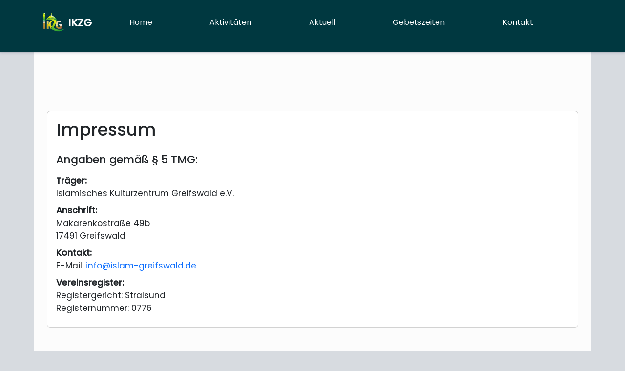

--- FILE ---
content_type: text/html; charset=UTF-8
request_url: https://islam-greifswald.de/impressum
body_size: 2957
content:
<!doctype html>
<html lang="de">

<head>
  <meta charset="UTF-8">
  <meta name="viewport" content="width=device-width, initial-scale=1.0">
  <meta http-equiv="X-UA-Compatible" content="ie=edge">
  <meta name="google-site-verification" content="tMkiRTS5Y54Okd106rtFZ4IUv7Ga2dKHez2-xh-H99Q" />
  <meta name="keywords" content="islam,mosque,the mosque,The Koraan,koran ,islams greifswald allah, allahs, allah's islamisches, islamische, islamischen, islamischer, islamisch muhammad, muhammads propheten, prophet kulturzentrum kontakt muslime, mosque in Greifswald,mosquée à Greifswald,moskee in Greifswald,Xhamia në Greifswald,Greifswald cami,Masjid di Greifswald,Waktu Shalat Greifswald, Prayer Times Greifswald,Namaz Vakitleri Greifswald,أوقات الصلاة, قرآن, مصلى, جمعه, خطبه, خطيب, قرىن Prière temps Greifswaldmuslim, muslimen, muslims gott, gottes friede, frieden, friedens spenden, spende segen frau, frauen koran, korans aktivitäten gesandte, gesandten, gesandter, gesandt edle, edlen 49b ampressum glauben, glaube, glaubens aufnehmen bankleitzahl bücherverleih download diverse süden, sünde allah religion, religionen jesus, jesu empfänger entdecke muslimischen, muslimische, muslimisches lehre, lehren gebet, gebete, gebetes nachbarn, nachbar, nachbarschaft arabisch, arabischen, arabische christen, christ solches galerie liebe, lieben moschee, moscheen anhänger, anhängern gesetz, gesetze, gesetzen herz, herzen, herzens mekka, mekkas ungehorsam diejenigen, diejenige gebetszeiten beweis, beweise erde willen, willens diener, dieners, dienern menschlichen, menschliche botschaft, botschaften medina, medinas offenbarung, offenbarungen qur qura niemand, niemanden, niemandem deutschsprachiger, deutschsprachige, deutschsprachigen, deutschsprachigem handlungen ibn kontaktformular perfektes, perfekten, perfektion betrachtet, betrachten eigenschaften, eigenschaft krieg, krieges mekkaner, mekkanern menschheit, mensch männer, männern rechte, rechten absolut, absolute, absoluten, absoluter dschihad juden recht taten, tat unterwerfung, unterwerfen verlag, verlags wunder, wunders besitzen, besitz, besitzt cordoba feste, festes gemeinschaft, gemeinschaften schöpfer, schöpfers aussagen, aussage erhabene, erhabenen homepage quran qura­an uhr abdullahs, abdullah ewig, ewigen fasten kontonummer verwandten, verwandte, verwandter werke ausdrücklich, ausdrückliche buchstabe, buchstaben familie gemeinsames, gemeinsamer gläubigen jüngsten lageplan mail qayyim, qayyims ungefähre verleiher wirklichen, wirkliche übersetzung arafat aufrichtigen, aufrichtige, aufrichtiges barmherzigkeit begehens bestimmen buchari datei dhu ehre festgebet fotos gaben, gabe gutes hadithe, hadith, hadithen hiddscha hinterlassenschaft mohammed schamhaftigkeit sura verlinkten zukommen abwendung allwissende, allwissend aufgetragen ausmaß bibel bücher einziges, einzigen erschaffer existenz gallery gefährten, gefährte gläubiger hadsch intellekt, intellekts kinder kreditinstitut mihrab nahrung nächten, nächte offnen pflichten ramadan, ramadans rechtschaffene schatten schmerzt, schmerzen schwächen, schwäche tirmidhi ungehorsamen, ungehorsame unterscheidung, unterscheidungen verlangen vernunft 30uhr abbas abgeleitet abrahams allumfassender angesicht angewiesen anlässe arbeit atheismus ausgebrachten banner begehen behandeln, behandelt beispiele bekenntnis bessern, bessert besuche betet betonen buslinie dachte darstellen dhul direkte distanzieren ehe einheit erfüllt erlangung erläuterung ermahnende erniedrigung existiert explorer" />
  <meta name="description" content="Wir freuen uns üeber die Möglichkeit, Ihnen hier unsere islamische Gemeinde in Greifswald näher vorstellen zu können und Sie mit unserer Arbeit und unseren Zielen vertraut zu machen" />
  <meta name="robots" content="index,follow" />
  <!-- Bootstrap core CSS -->
  <link href="css/bootstrap5.3.0.min.css" rel="stylesheet">
  <link href="css/starter.css" rel="stylesheet">
  <link rel="stylesheet" href="https://cdn.jsdelivr.net/npm/bootstrap-icons@1.11.1/font/bootstrap-icons.css">
  <link href="https://cdnjs.cloudflare.com/ajax/libs/animate.css/4.1.1/animate.min.css" rel="stylesheet">
  <!-- Bootstrap JS -->
  <script src="js/bootstrap.min.js"></script>
</head>

<body>
  <header class="pt-0">
    <nav class="navbar navbar-expand-lg fixed-top navbar-dark site-header py-3">
      <div class="container">
        <a href="index" class="navbar-brand">
          <img src="image/logo.png" class="ps-1 mb-2" alt="logo" />
          <span class="fw-bolder">IKZG</span>
        </a>
        <button class="navbar-toggler bg-dark" type="button" data-bs-toggle="collapse" data-bs-target="#navbarCollapse" aria-controls="navbarCollapse" aria-expanded="false" aria-label="Toggle navigation">
          <span class="navbar-toggler-icon"></span>
        </button>
        <div class="collapse navbar-collapse" id="navbarCollapse">
          <ul class="navbar-nav me-auto mb-2 mb-md-0">
            <li class="nav-item">
              <a class="nav-link  linksHeader" href="index">Home</a>
            </li>
            <li class="nav-item px-5">
              <a class="nav-link  linksHeader" href="aktivitaet">Aktivitäten</a>
            </li>
            <li class="nav-item px-5">
              <a class="nav-link  linksHeader" href="aktuell">Aktuell</a>
            </li>
            <li class="nav-item px-5">
              <a class="nav-link  linksHeader" href="gebetszeiten">Gebetszeiten</a>
            </li>
            <li class="nav-item px-5">
              <a class="nav-link  linksHeader" href="contact">Kontakt</a>
            </li>
          </ul>
        </div>
      </div>
    </nav>
  </header>
</body>

</html>
<div class="container wrapper autohoehe">
    <main>
        <div class="container my-5">
            <div class="card">
                <div class="card-body ">
                    <h2 class="card-title mb-4">Impressum</h2>

                    <h5 class="mb-3">Angaben gemäß § 5 TMG:</h5>

                    <p class="mb-2"><strong>Träger:</strong><br>
                        Islamisches Kulturzentrum Greifswald e.V.</p>

                    <p class="mb-2"><strong>Anschrift:</strong><br>
                        Makarenkostraße 49b<br>
                        17491 Greifswald</p>

                    <p class="mb-2"><strong>Kontakt:</strong><br>
                        E-Mail: <a href="mailto:info@islam-greifswald.de">info@islam-greifswald.de</a></p>

                    <p class="mb-2"><strong>Vereinsregister:</strong><br>
                        Registergericht: Stralsund<br>
                        Registernummer: 0776</p>
                </div>
            </div>
        </div>

    </main>
</div>
<footer class="footer mt-auto py-3 bg-dark text-light">
  <div class="container d-flex justify-content-center">
    <ul class="nav my-3">
              <li class="nav-item px-3"><a href="impressum" class="nav-link activeLink small_font" aria-current="page">Impressum</a></li>
      
              <li class="nav-item px-3"><a href="ueberuns" class="nav-link text-light small_font">ÜBER UNS</a></li>
      
              <li class="nav-item px-3"><a href="lageplan" class="nav-link text-light small_font">LAGEPLAN</a></li>
          </ul>
  </div>
  <div class="container text-center">
    <small class="text-light" style="font-size: 12px;"><i class="bi bi-c-circle text-light"></i> Islamisches Kulturzentrum Greifswald e.V.</small>
    <a href="https://www.facebook.com/Islamgreifswald1/" target="_blank" class="text-light small_font"><i class="bi bi-facebook text-light fs-4 ms-4"></i></a>
  </div>
</footer>
<script src="js/jquery.min.js"></script>
</body>

</html>


--- FILE ---
content_type: text/css
request_url: https://islam-greifswald.de/css/starter.css
body_size: 2229
content:
@charset "UTF-8";
@import url("/css/fonts.css");
@import url("https://cdn.jsdelivr.net/npm/bootstrap@5.3.0/dist/css/bootstrap.min.css");

:root {
  --lg-font: "Kaisei Tokumin", serif;
  --sm-font: "Poppins", sans-serif;
  --sm-Roboto: "Poppins", sans-serif;
  --primary-color:#003840; /* Neue Primärfarbe */
  --secondary-color: #18bc9c; /* Neue Sekundärfarbe */
  --background-color: #d7dbe0;
  --text-color: #343a40;
  --link-color: #18bc9c; /* Neue Linkfarbe */
  --link-hover-color: #FF005E; /* Neue Hover-Farbe (Rot) */
  --active-link-color: #CBF291; /* Neue Farbe für aktive Links */
  --header-hover-color: #007369; /* Neue Hover-Farbe für den Header (Tomatenrot) */
}

html,
body {
  font-family: var(--sm-Roboto);
  display: flex;
  flex-direction: column;
  min-height: 100vh;
  background-color: var(--background-color);
  font-size: 1.1rem;
  color: var(--text-color);
}
.invalid-feedback {
  display: none;
}
/* CSS für den Regen-Effekt (in style.css auslagern für bessere Organisation) */
.is-invalid {
  border-color: red !important;
}
.shadow_a {
  box-shadow: 0 10px 20px rgba(0, 0, 0, 0.19), 0 6px 6px rgba(0, 0, 0, 0.23);
}
li{
  font-size: 0.9rem !important;
}
p {
  text-wrap: balanced !important;
  font-size: 0.9em;
}
a.navbar-brand {
  height: 75px !important;
}
.border-dotted {
  border-top-style: dotted;
  border-top-width: 4px !important; /* Breite des oberen Randes */
  border-top-color: #1f0c0c; /* Farbe des oberen Randes */
}
.linksHeader {
  font-family: var(--sm-font);
  font-size: 1rem;
  color: var(--link-color); /* Linkfarbe angepasst */
  transition: color 0.3s ease-in-out; /* Animation hinzugefügt */
}

.linksHeader:hover {
  color: var(--link-hover-color); /* Hover-Farbe angepasst */
}
.nav-link {
  font-size: 0.9rem;
  color: #ffffff !important;
}
.arabic {
  font-family: "Cairo", sans-serif;
  font-size: large;
  font-weight: 600;
}

.arabic_small {
  font-family: "Cairo", sans-serif;
  font-size: 0.8rem;
  font-weight: 400;
}

.small_font {
  font-family: var(--sm-font);
  font-size: 0.8rem;
  font-weight: normal;
}

.arabic_smaller {
  font-family: "Cairo", sans-serif;
  font-size: 0.8rem;
  font-weight: 500;
}

.form-control {
  line-height: 2;
}

.error {
  border: 1px solid #a94442 !important;
}

.right {
  border: 1px solid #3c763d !important;
}

#home {
  background-image: url("/image/back.jpg");
  height: 100%;
  background-repeat: no-repeat;
  background-size: cover;
}

div#cardGebetszeiten {
  max-width: 40%;
}

.gebetszeitenimg {
  max-width: 40%;
}

#datum {
  max-width: 60%;
}

.autohoehe {
  flex-grow: 1;
  
}

.wrapper {
  line-height: var(--line-height);
  padding-top: 70px;
  margin-top: 104px;
  background-color: #fcfcfc;
}

.site-header {
  background-color: var(--primary-color);
  -webkit-backdrop-filter: saturate(180%) blur(20px);
  backdrop-filter: saturate(180%) blur(20px);
  box-shadow: rgba(50, 50, 105, 0.15) 0px 2px 5px 0px,
    rgba(0, 0, 0, 0.05) 0px 1px 1px 0px;
  padding-bottom: 14px !important;
  transition: background-color 0.3s ease-in-out; /* Animation hinzugefügt */
}

.site-header:hover {
  background-color: var(
    --header-hover-color
  ); /* Hover-Farbe für den Header angepasst */
}

li.nav-item {
  height: 60px !important;
  padding: 0px 50px !important;
}

.navbar-brand img {
  max-width: 50px;
  transition: transform 0.3s ease-in-out; /* Animation hinzugefügt */
}

.navbar-brand img:hover {
  transform: scale(1.1); /* Hover-Effekt hinzugefügt */
}

.navbar-dark .navbar-nav .nav-link.active,
.navbar-dark .navbar-nav .show > .nav-link {
  color: var(
    --active-link-color
  ) !important; /* Farbe für aktive Links angepasst */
  border-bottom: solid var(--secondary-color) !important; /* Farbe für aktive Links angepasst */
  padding: auto;
}

.nav-link:hover {
  color: var(--link-hover-color) !important; /* Hover-Farbe angepasst */
}

.nav-link {
  font-size: 0.9rem;
  color: var(--link-color); /* Linkfarbe angepasst */
}

.bd-placeholder-img {
  font-size: 1.125rem;
  text-anchor: middle;
  -webkit-user-select: none;
  -moz-user-select: none;
  user-select: none;
}

div#cardGebetszeiten {
  box-shadow: 0 1px 1px rgba(0, 0, 0, 0.08), 0 2px 2px rgba(0, 0, 0, 0.12),
    0 4px 4px rgba(0, 0, 0, 0.16), 0 8px 8px rgba(0, 0, 0, 0.2);
}

.arabic_small {
  font-size: 1rem !important;
}

.arabic_smaller {
  font-size: 0.9rem !important;
}
li{
  font-size: 1rem !important;
}
/*-----------------------------------------Animierten text-----------------------------------------*/
.demo-container {
  display: flex;
  justify-content: center;
  align-items: center;
  height: 200px;
  background-color: #fcfcfc;
}

.download-button {
  animation: bounce 2s infinite;
  padding: 12px 24px;
  font-size: 18px;
  font-weight: bold;
  background-color: #28a745;
  border-color: #28a745;
  box-shadow: 0 4px 6px rgba(0, 0, 0, 0.1);
  transition: all 0.3s;
}

.download-button:hover {
  background-color: #218838;
  border-color: #218838;
  transform: translateY(-5px);
  box-shadow: 0 6px 8px rgba(0, 0, 0, 0.15);
}

.download-icon {
  margin-right: 8px;
}

@keyframes bounce {
  0%, 20%, 50%, 80%, 100% {transform: translateY(0);}
  40% {transform: translateY(-20px);}
  60% {transform: translateY(-10px);}
}
/*-----------------------------------------Animierten text-----------------------------------------*/

/*Animation(2)*/
    .ticker-container {
        width: 100%;
        overflow: hidden;
        white-space: nowrap;
        box-sizing: border-box;
        padding: 10px 0;
       
    }
    .ticker-text {
        display: inline-block;
        padding-left: 100%;
        animation: ticker 12s linear infinite;
     
    }
    @keyframes ticker {
        from {
            transform: translateX(0);
        }
        to {
            transform: translateX(-100%);
        }
    }


/*Animation(2) Ende*/



/*Tablet*/
@media (max-width: 992px) {
  div#cardGebetszeiten {
    max-width: 50% !important;
  }
  li{
    font-size: 0.9rem !important;
  }
  .small_font {
    font-size: 0.8rem !important;
  }

  .arabic_small {
    font-size: 0.9rem !important;
  }

  .arabic_smaller {
    font-size: 0.8rem !important;
  }

  .wrapper {
    padding-top: 50px;
    margin-top: 104px;
  }

  .navbar-dark .navbar-nav .nav-link.active,
  .navbar-dark .navbar-nav .show > .nav-link {
    color: var(
      --active-link-color
    ) !important; /* Farbe für aktive Links angepasst */
    border-bottom: none !important; /* Farbe für aktive Links angepasst */
    padding: auto;
  }
}

/*Mobile*/
@media (max-width: 768px) {
  div#cardGebetszeiten {
    max-width: 100% !important;
  }

  h1 {
    font-size: 1.7rem !important;
  }

  h2 {
    font-size: 1.5rem !important;
  }

  h3 {
    font-size: 1.3rem !important;
  }

  p {
    font-size: 0.9rem;
  }
  li{
    font-size: 0.9rem !important;
  }
  .arabic_small {
    font-size: 0.7rem !important;
  }

  .small_font {
    font-size: 0.7rem !important;
  }

  .arabic_smaller {
    font-size: 0.6rem !important;
  }

  .arabic {
    font-size: 0.8rem !important;
  }

  .px-5 {
    padding: 0px 0px !important;
    margin: 1px 0px !important;
  }

  li.nav-item {
    padding: 0px !important;
  }

  .wrapper {
    padding-top: 50px;
    margin-top: 104px;
  }

  .navbar-dark .navbar-nav .nav-link.active,
  .navbar-dark .navbar-nav .show > .nav-link {
    color: var(
      --active-link-color
    ) !important; /* Farbe für aktive Links angepasst */
    border-bottom: none !important; /* Farbe für aktive Links angepasst */
    padding: auto;
  }
  th, td {
    font-size: 0.8rem; /* Verkleinert die Schriftgröße für mobile Geräte */
}
}

@media (min-width: 1400px) {
}

.container,
.container-lg,
.container-md,
.container-sm,
.container-xl,
.container-xxl {
  max-width: 1140px;
}

/*Gebetszeiten kasten*/
.list-group-item + .list-group-item {
  height: 50px;
}

/* googlekarte*/
.responsive-iframe-container {
  width: 100%;
  height: 480px; /* Feste Höhe, die Sie anpassen können */
  max-width: 100%;
}

.responsive-iframe-container iframe {
  width: 100%;
  height: 100%;
  border: none;
}
iframe {
  width: 100%;
  min-height: 450px;
  max-height: 600px;
}

/*Farbe  */
.blau {
  color: #013f7c;
}

.balu_all {
  background-color: #013f7c;
}

.greuen_all {
  background-color: #155D42;
}

.greuen {
  color: #1b4242;
}

.greuen_hell {
  color: #92A851;
}

.greuen_hell_all {
  background-color:#92A851;
}

.rosa {
  color: #a554a1;
}

.dunkelgruen_all {
  background-color: #092635;
}

.dunkelgruen {
  color: #092635;
}

.rosa_all {
  background-color: #7860aa;
}

.turkies {
  color: #ed4d8d;
}

.turkies_all {
  background-color: #ed4d8d;
}

.greuen_heller {
  color: #9ec8b9;
}

.greuen_heller_all {
  background-color: #9ec8b9;
}

.schwarz {
  color: #1c1b1b;
}


--- FILE ---
content_type: text/css
request_url: https://islam-greifswald.de/css/fonts.css
body_size: 299
content:
@import url("https://fonts.googleapis.com/earlyaccess/droidarabickufi.css");
@import url("https://fonts.googleapis.com/css?family=Pathway+Gothic+One");
@import url('https://fonts.googleapis.com/css2?family=Roboto:ital,wght@0,400;0,500;0,700;0,900;1,400;1,500;1,700;1,900&display=swap');
@import url("https://fonts.googleapis.com/css?family=Open+Sans|Roboto");
@import url("https://fonts.googleapis.com/css2?family=Libre+Baskerville&family=Rubik:ital,wght@0,500;1,800;1,900&display=swap");
@import url("https://fonts.googleapis.com/css2?family=Big+Shoulders+Text&display=swap");
@import url("https://fonts.googleapis.com/css2?family=Kaisei+Tokumin:wght@400;500;700&family=Poppins:wght@300;400;500&display=swap");
@import url("https://fonts.googleapis.com/css2?family=Cairo:wght@200;300;400;500;600&display=swap");
/*Schriffftarten*/
@font-face {
    font-family: "times_new_yorker";
    font-family: "times_new_yorker";
    src: url("/islam_grifswald.de/fonts/times_new_yorker.ttf");
    src: url("/islam_grifswald.de/fonts/times_new_yorker.ttf") format("truetype");
    font-weight: 100;
    font-style: normal;
  }